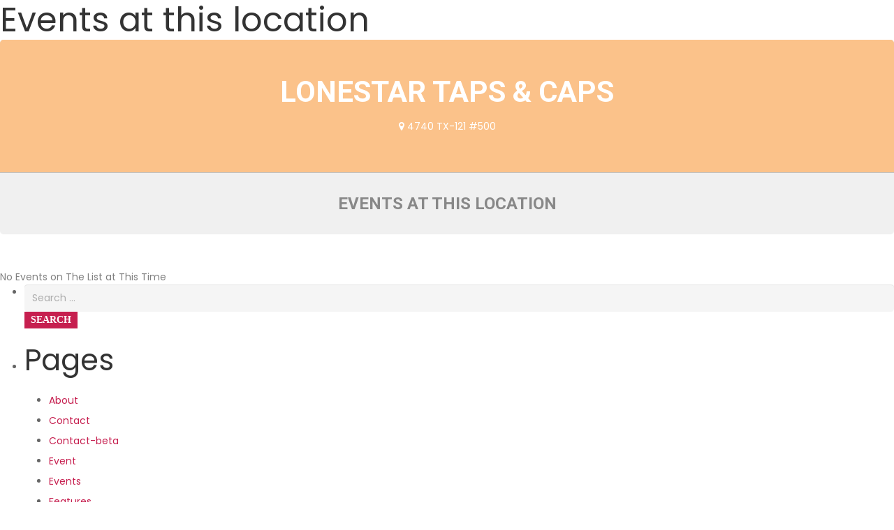

--- FILE ---
content_type: text/html; charset=utf-8
request_url: https://www.google.com/recaptcha/api2/anchor?ar=1&k=6LdHa8cUAAAAAGJAvsPiGFs1QF30z9naBL9PLXo9&co=aHR0cHM6Ly93d3cuaGV3aW5lc3NoZWRpbmVzLmNvbTo0NDM.&hl=en&v=N67nZn4AqZkNcbeMu4prBgzg&size=invisible&anchor-ms=20000&execute-ms=30000&cb=sfr7nd7y9me
body_size: 48795
content:
<!DOCTYPE HTML><html dir="ltr" lang="en"><head><meta http-equiv="Content-Type" content="text/html; charset=UTF-8">
<meta http-equiv="X-UA-Compatible" content="IE=edge">
<title>reCAPTCHA</title>
<style type="text/css">
/* cyrillic-ext */
@font-face {
  font-family: 'Roboto';
  font-style: normal;
  font-weight: 400;
  font-stretch: 100%;
  src: url(//fonts.gstatic.com/s/roboto/v48/KFO7CnqEu92Fr1ME7kSn66aGLdTylUAMa3GUBHMdazTgWw.woff2) format('woff2');
  unicode-range: U+0460-052F, U+1C80-1C8A, U+20B4, U+2DE0-2DFF, U+A640-A69F, U+FE2E-FE2F;
}
/* cyrillic */
@font-face {
  font-family: 'Roboto';
  font-style: normal;
  font-weight: 400;
  font-stretch: 100%;
  src: url(//fonts.gstatic.com/s/roboto/v48/KFO7CnqEu92Fr1ME7kSn66aGLdTylUAMa3iUBHMdazTgWw.woff2) format('woff2');
  unicode-range: U+0301, U+0400-045F, U+0490-0491, U+04B0-04B1, U+2116;
}
/* greek-ext */
@font-face {
  font-family: 'Roboto';
  font-style: normal;
  font-weight: 400;
  font-stretch: 100%;
  src: url(//fonts.gstatic.com/s/roboto/v48/KFO7CnqEu92Fr1ME7kSn66aGLdTylUAMa3CUBHMdazTgWw.woff2) format('woff2');
  unicode-range: U+1F00-1FFF;
}
/* greek */
@font-face {
  font-family: 'Roboto';
  font-style: normal;
  font-weight: 400;
  font-stretch: 100%;
  src: url(//fonts.gstatic.com/s/roboto/v48/KFO7CnqEu92Fr1ME7kSn66aGLdTylUAMa3-UBHMdazTgWw.woff2) format('woff2');
  unicode-range: U+0370-0377, U+037A-037F, U+0384-038A, U+038C, U+038E-03A1, U+03A3-03FF;
}
/* math */
@font-face {
  font-family: 'Roboto';
  font-style: normal;
  font-weight: 400;
  font-stretch: 100%;
  src: url(//fonts.gstatic.com/s/roboto/v48/KFO7CnqEu92Fr1ME7kSn66aGLdTylUAMawCUBHMdazTgWw.woff2) format('woff2');
  unicode-range: U+0302-0303, U+0305, U+0307-0308, U+0310, U+0312, U+0315, U+031A, U+0326-0327, U+032C, U+032F-0330, U+0332-0333, U+0338, U+033A, U+0346, U+034D, U+0391-03A1, U+03A3-03A9, U+03B1-03C9, U+03D1, U+03D5-03D6, U+03F0-03F1, U+03F4-03F5, U+2016-2017, U+2034-2038, U+203C, U+2040, U+2043, U+2047, U+2050, U+2057, U+205F, U+2070-2071, U+2074-208E, U+2090-209C, U+20D0-20DC, U+20E1, U+20E5-20EF, U+2100-2112, U+2114-2115, U+2117-2121, U+2123-214F, U+2190, U+2192, U+2194-21AE, U+21B0-21E5, U+21F1-21F2, U+21F4-2211, U+2213-2214, U+2216-22FF, U+2308-230B, U+2310, U+2319, U+231C-2321, U+2336-237A, U+237C, U+2395, U+239B-23B7, U+23D0, U+23DC-23E1, U+2474-2475, U+25AF, U+25B3, U+25B7, U+25BD, U+25C1, U+25CA, U+25CC, U+25FB, U+266D-266F, U+27C0-27FF, U+2900-2AFF, U+2B0E-2B11, U+2B30-2B4C, U+2BFE, U+3030, U+FF5B, U+FF5D, U+1D400-1D7FF, U+1EE00-1EEFF;
}
/* symbols */
@font-face {
  font-family: 'Roboto';
  font-style: normal;
  font-weight: 400;
  font-stretch: 100%;
  src: url(//fonts.gstatic.com/s/roboto/v48/KFO7CnqEu92Fr1ME7kSn66aGLdTylUAMaxKUBHMdazTgWw.woff2) format('woff2');
  unicode-range: U+0001-000C, U+000E-001F, U+007F-009F, U+20DD-20E0, U+20E2-20E4, U+2150-218F, U+2190, U+2192, U+2194-2199, U+21AF, U+21E6-21F0, U+21F3, U+2218-2219, U+2299, U+22C4-22C6, U+2300-243F, U+2440-244A, U+2460-24FF, U+25A0-27BF, U+2800-28FF, U+2921-2922, U+2981, U+29BF, U+29EB, U+2B00-2BFF, U+4DC0-4DFF, U+FFF9-FFFB, U+10140-1018E, U+10190-1019C, U+101A0, U+101D0-101FD, U+102E0-102FB, U+10E60-10E7E, U+1D2C0-1D2D3, U+1D2E0-1D37F, U+1F000-1F0FF, U+1F100-1F1AD, U+1F1E6-1F1FF, U+1F30D-1F30F, U+1F315, U+1F31C, U+1F31E, U+1F320-1F32C, U+1F336, U+1F378, U+1F37D, U+1F382, U+1F393-1F39F, U+1F3A7-1F3A8, U+1F3AC-1F3AF, U+1F3C2, U+1F3C4-1F3C6, U+1F3CA-1F3CE, U+1F3D4-1F3E0, U+1F3ED, U+1F3F1-1F3F3, U+1F3F5-1F3F7, U+1F408, U+1F415, U+1F41F, U+1F426, U+1F43F, U+1F441-1F442, U+1F444, U+1F446-1F449, U+1F44C-1F44E, U+1F453, U+1F46A, U+1F47D, U+1F4A3, U+1F4B0, U+1F4B3, U+1F4B9, U+1F4BB, U+1F4BF, U+1F4C8-1F4CB, U+1F4D6, U+1F4DA, U+1F4DF, U+1F4E3-1F4E6, U+1F4EA-1F4ED, U+1F4F7, U+1F4F9-1F4FB, U+1F4FD-1F4FE, U+1F503, U+1F507-1F50B, U+1F50D, U+1F512-1F513, U+1F53E-1F54A, U+1F54F-1F5FA, U+1F610, U+1F650-1F67F, U+1F687, U+1F68D, U+1F691, U+1F694, U+1F698, U+1F6AD, U+1F6B2, U+1F6B9-1F6BA, U+1F6BC, U+1F6C6-1F6CF, U+1F6D3-1F6D7, U+1F6E0-1F6EA, U+1F6F0-1F6F3, U+1F6F7-1F6FC, U+1F700-1F7FF, U+1F800-1F80B, U+1F810-1F847, U+1F850-1F859, U+1F860-1F887, U+1F890-1F8AD, U+1F8B0-1F8BB, U+1F8C0-1F8C1, U+1F900-1F90B, U+1F93B, U+1F946, U+1F984, U+1F996, U+1F9E9, U+1FA00-1FA6F, U+1FA70-1FA7C, U+1FA80-1FA89, U+1FA8F-1FAC6, U+1FACE-1FADC, U+1FADF-1FAE9, U+1FAF0-1FAF8, U+1FB00-1FBFF;
}
/* vietnamese */
@font-face {
  font-family: 'Roboto';
  font-style: normal;
  font-weight: 400;
  font-stretch: 100%;
  src: url(//fonts.gstatic.com/s/roboto/v48/KFO7CnqEu92Fr1ME7kSn66aGLdTylUAMa3OUBHMdazTgWw.woff2) format('woff2');
  unicode-range: U+0102-0103, U+0110-0111, U+0128-0129, U+0168-0169, U+01A0-01A1, U+01AF-01B0, U+0300-0301, U+0303-0304, U+0308-0309, U+0323, U+0329, U+1EA0-1EF9, U+20AB;
}
/* latin-ext */
@font-face {
  font-family: 'Roboto';
  font-style: normal;
  font-weight: 400;
  font-stretch: 100%;
  src: url(//fonts.gstatic.com/s/roboto/v48/KFO7CnqEu92Fr1ME7kSn66aGLdTylUAMa3KUBHMdazTgWw.woff2) format('woff2');
  unicode-range: U+0100-02BA, U+02BD-02C5, U+02C7-02CC, U+02CE-02D7, U+02DD-02FF, U+0304, U+0308, U+0329, U+1D00-1DBF, U+1E00-1E9F, U+1EF2-1EFF, U+2020, U+20A0-20AB, U+20AD-20C0, U+2113, U+2C60-2C7F, U+A720-A7FF;
}
/* latin */
@font-face {
  font-family: 'Roboto';
  font-style: normal;
  font-weight: 400;
  font-stretch: 100%;
  src: url(//fonts.gstatic.com/s/roboto/v48/KFO7CnqEu92Fr1ME7kSn66aGLdTylUAMa3yUBHMdazQ.woff2) format('woff2');
  unicode-range: U+0000-00FF, U+0131, U+0152-0153, U+02BB-02BC, U+02C6, U+02DA, U+02DC, U+0304, U+0308, U+0329, U+2000-206F, U+20AC, U+2122, U+2191, U+2193, U+2212, U+2215, U+FEFF, U+FFFD;
}
/* cyrillic-ext */
@font-face {
  font-family: 'Roboto';
  font-style: normal;
  font-weight: 500;
  font-stretch: 100%;
  src: url(//fonts.gstatic.com/s/roboto/v48/KFO7CnqEu92Fr1ME7kSn66aGLdTylUAMa3GUBHMdazTgWw.woff2) format('woff2');
  unicode-range: U+0460-052F, U+1C80-1C8A, U+20B4, U+2DE0-2DFF, U+A640-A69F, U+FE2E-FE2F;
}
/* cyrillic */
@font-face {
  font-family: 'Roboto';
  font-style: normal;
  font-weight: 500;
  font-stretch: 100%;
  src: url(//fonts.gstatic.com/s/roboto/v48/KFO7CnqEu92Fr1ME7kSn66aGLdTylUAMa3iUBHMdazTgWw.woff2) format('woff2');
  unicode-range: U+0301, U+0400-045F, U+0490-0491, U+04B0-04B1, U+2116;
}
/* greek-ext */
@font-face {
  font-family: 'Roboto';
  font-style: normal;
  font-weight: 500;
  font-stretch: 100%;
  src: url(//fonts.gstatic.com/s/roboto/v48/KFO7CnqEu92Fr1ME7kSn66aGLdTylUAMa3CUBHMdazTgWw.woff2) format('woff2');
  unicode-range: U+1F00-1FFF;
}
/* greek */
@font-face {
  font-family: 'Roboto';
  font-style: normal;
  font-weight: 500;
  font-stretch: 100%;
  src: url(//fonts.gstatic.com/s/roboto/v48/KFO7CnqEu92Fr1ME7kSn66aGLdTylUAMa3-UBHMdazTgWw.woff2) format('woff2');
  unicode-range: U+0370-0377, U+037A-037F, U+0384-038A, U+038C, U+038E-03A1, U+03A3-03FF;
}
/* math */
@font-face {
  font-family: 'Roboto';
  font-style: normal;
  font-weight: 500;
  font-stretch: 100%;
  src: url(//fonts.gstatic.com/s/roboto/v48/KFO7CnqEu92Fr1ME7kSn66aGLdTylUAMawCUBHMdazTgWw.woff2) format('woff2');
  unicode-range: U+0302-0303, U+0305, U+0307-0308, U+0310, U+0312, U+0315, U+031A, U+0326-0327, U+032C, U+032F-0330, U+0332-0333, U+0338, U+033A, U+0346, U+034D, U+0391-03A1, U+03A3-03A9, U+03B1-03C9, U+03D1, U+03D5-03D6, U+03F0-03F1, U+03F4-03F5, U+2016-2017, U+2034-2038, U+203C, U+2040, U+2043, U+2047, U+2050, U+2057, U+205F, U+2070-2071, U+2074-208E, U+2090-209C, U+20D0-20DC, U+20E1, U+20E5-20EF, U+2100-2112, U+2114-2115, U+2117-2121, U+2123-214F, U+2190, U+2192, U+2194-21AE, U+21B0-21E5, U+21F1-21F2, U+21F4-2211, U+2213-2214, U+2216-22FF, U+2308-230B, U+2310, U+2319, U+231C-2321, U+2336-237A, U+237C, U+2395, U+239B-23B7, U+23D0, U+23DC-23E1, U+2474-2475, U+25AF, U+25B3, U+25B7, U+25BD, U+25C1, U+25CA, U+25CC, U+25FB, U+266D-266F, U+27C0-27FF, U+2900-2AFF, U+2B0E-2B11, U+2B30-2B4C, U+2BFE, U+3030, U+FF5B, U+FF5D, U+1D400-1D7FF, U+1EE00-1EEFF;
}
/* symbols */
@font-face {
  font-family: 'Roboto';
  font-style: normal;
  font-weight: 500;
  font-stretch: 100%;
  src: url(//fonts.gstatic.com/s/roboto/v48/KFO7CnqEu92Fr1ME7kSn66aGLdTylUAMaxKUBHMdazTgWw.woff2) format('woff2');
  unicode-range: U+0001-000C, U+000E-001F, U+007F-009F, U+20DD-20E0, U+20E2-20E4, U+2150-218F, U+2190, U+2192, U+2194-2199, U+21AF, U+21E6-21F0, U+21F3, U+2218-2219, U+2299, U+22C4-22C6, U+2300-243F, U+2440-244A, U+2460-24FF, U+25A0-27BF, U+2800-28FF, U+2921-2922, U+2981, U+29BF, U+29EB, U+2B00-2BFF, U+4DC0-4DFF, U+FFF9-FFFB, U+10140-1018E, U+10190-1019C, U+101A0, U+101D0-101FD, U+102E0-102FB, U+10E60-10E7E, U+1D2C0-1D2D3, U+1D2E0-1D37F, U+1F000-1F0FF, U+1F100-1F1AD, U+1F1E6-1F1FF, U+1F30D-1F30F, U+1F315, U+1F31C, U+1F31E, U+1F320-1F32C, U+1F336, U+1F378, U+1F37D, U+1F382, U+1F393-1F39F, U+1F3A7-1F3A8, U+1F3AC-1F3AF, U+1F3C2, U+1F3C4-1F3C6, U+1F3CA-1F3CE, U+1F3D4-1F3E0, U+1F3ED, U+1F3F1-1F3F3, U+1F3F5-1F3F7, U+1F408, U+1F415, U+1F41F, U+1F426, U+1F43F, U+1F441-1F442, U+1F444, U+1F446-1F449, U+1F44C-1F44E, U+1F453, U+1F46A, U+1F47D, U+1F4A3, U+1F4B0, U+1F4B3, U+1F4B9, U+1F4BB, U+1F4BF, U+1F4C8-1F4CB, U+1F4D6, U+1F4DA, U+1F4DF, U+1F4E3-1F4E6, U+1F4EA-1F4ED, U+1F4F7, U+1F4F9-1F4FB, U+1F4FD-1F4FE, U+1F503, U+1F507-1F50B, U+1F50D, U+1F512-1F513, U+1F53E-1F54A, U+1F54F-1F5FA, U+1F610, U+1F650-1F67F, U+1F687, U+1F68D, U+1F691, U+1F694, U+1F698, U+1F6AD, U+1F6B2, U+1F6B9-1F6BA, U+1F6BC, U+1F6C6-1F6CF, U+1F6D3-1F6D7, U+1F6E0-1F6EA, U+1F6F0-1F6F3, U+1F6F7-1F6FC, U+1F700-1F7FF, U+1F800-1F80B, U+1F810-1F847, U+1F850-1F859, U+1F860-1F887, U+1F890-1F8AD, U+1F8B0-1F8BB, U+1F8C0-1F8C1, U+1F900-1F90B, U+1F93B, U+1F946, U+1F984, U+1F996, U+1F9E9, U+1FA00-1FA6F, U+1FA70-1FA7C, U+1FA80-1FA89, U+1FA8F-1FAC6, U+1FACE-1FADC, U+1FADF-1FAE9, U+1FAF0-1FAF8, U+1FB00-1FBFF;
}
/* vietnamese */
@font-face {
  font-family: 'Roboto';
  font-style: normal;
  font-weight: 500;
  font-stretch: 100%;
  src: url(//fonts.gstatic.com/s/roboto/v48/KFO7CnqEu92Fr1ME7kSn66aGLdTylUAMa3OUBHMdazTgWw.woff2) format('woff2');
  unicode-range: U+0102-0103, U+0110-0111, U+0128-0129, U+0168-0169, U+01A0-01A1, U+01AF-01B0, U+0300-0301, U+0303-0304, U+0308-0309, U+0323, U+0329, U+1EA0-1EF9, U+20AB;
}
/* latin-ext */
@font-face {
  font-family: 'Roboto';
  font-style: normal;
  font-weight: 500;
  font-stretch: 100%;
  src: url(//fonts.gstatic.com/s/roboto/v48/KFO7CnqEu92Fr1ME7kSn66aGLdTylUAMa3KUBHMdazTgWw.woff2) format('woff2');
  unicode-range: U+0100-02BA, U+02BD-02C5, U+02C7-02CC, U+02CE-02D7, U+02DD-02FF, U+0304, U+0308, U+0329, U+1D00-1DBF, U+1E00-1E9F, U+1EF2-1EFF, U+2020, U+20A0-20AB, U+20AD-20C0, U+2113, U+2C60-2C7F, U+A720-A7FF;
}
/* latin */
@font-face {
  font-family: 'Roboto';
  font-style: normal;
  font-weight: 500;
  font-stretch: 100%;
  src: url(//fonts.gstatic.com/s/roboto/v48/KFO7CnqEu92Fr1ME7kSn66aGLdTylUAMa3yUBHMdazQ.woff2) format('woff2');
  unicode-range: U+0000-00FF, U+0131, U+0152-0153, U+02BB-02BC, U+02C6, U+02DA, U+02DC, U+0304, U+0308, U+0329, U+2000-206F, U+20AC, U+2122, U+2191, U+2193, U+2212, U+2215, U+FEFF, U+FFFD;
}
/* cyrillic-ext */
@font-face {
  font-family: 'Roboto';
  font-style: normal;
  font-weight: 900;
  font-stretch: 100%;
  src: url(//fonts.gstatic.com/s/roboto/v48/KFO7CnqEu92Fr1ME7kSn66aGLdTylUAMa3GUBHMdazTgWw.woff2) format('woff2');
  unicode-range: U+0460-052F, U+1C80-1C8A, U+20B4, U+2DE0-2DFF, U+A640-A69F, U+FE2E-FE2F;
}
/* cyrillic */
@font-face {
  font-family: 'Roboto';
  font-style: normal;
  font-weight: 900;
  font-stretch: 100%;
  src: url(//fonts.gstatic.com/s/roboto/v48/KFO7CnqEu92Fr1ME7kSn66aGLdTylUAMa3iUBHMdazTgWw.woff2) format('woff2');
  unicode-range: U+0301, U+0400-045F, U+0490-0491, U+04B0-04B1, U+2116;
}
/* greek-ext */
@font-face {
  font-family: 'Roboto';
  font-style: normal;
  font-weight: 900;
  font-stretch: 100%;
  src: url(//fonts.gstatic.com/s/roboto/v48/KFO7CnqEu92Fr1ME7kSn66aGLdTylUAMa3CUBHMdazTgWw.woff2) format('woff2');
  unicode-range: U+1F00-1FFF;
}
/* greek */
@font-face {
  font-family: 'Roboto';
  font-style: normal;
  font-weight: 900;
  font-stretch: 100%;
  src: url(//fonts.gstatic.com/s/roboto/v48/KFO7CnqEu92Fr1ME7kSn66aGLdTylUAMa3-UBHMdazTgWw.woff2) format('woff2');
  unicode-range: U+0370-0377, U+037A-037F, U+0384-038A, U+038C, U+038E-03A1, U+03A3-03FF;
}
/* math */
@font-face {
  font-family: 'Roboto';
  font-style: normal;
  font-weight: 900;
  font-stretch: 100%;
  src: url(//fonts.gstatic.com/s/roboto/v48/KFO7CnqEu92Fr1ME7kSn66aGLdTylUAMawCUBHMdazTgWw.woff2) format('woff2');
  unicode-range: U+0302-0303, U+0305, U+0307-0308, U+0310, U+0312, U+0315, U+031A, U+0326-0327, U+032C, U+032F-0330, U+0332-0333, U+0338, U+033A, U+0346, U+034D, U+0391-03A1, U+03A3-03A9, U+03B1-03C9, U+03D1, U+03D5-03D6, U+03F0-03F1, U+03F4-03F5, U+2016-2017, U+2034-2038, U+203C, U+2040, U+2043, U+2047, U+2050, U+2057, U+205F, U+2070-2071, U+2074-208E, U+2090-209C, U+20D0-20DC, U+20E1, U+20E5-20EF, U+2100-2112, U+2114-2115, U+2117-2121, U+2123-214F, U+2190, U+2192, U+2194-21AE, U+21B0-21E5, U+21F1-21F2, U+21F4-2211, U+2213-2214, U+2216-22FF, U+2308-230B, U+2310, U+2319, U+231C-2321, U+2336-237A, U+237C, U+2395, U+239B-23B7, U+23D0, U+23DC-23E1, U+2474-2475, U+25AF, U+25B3, U+25B7, U+25BD, U+25C1, U+25CA, U+25CC, U+25FB, U+266D-266F, U+27C0-27FF, U+2900-2AFF, U+2B0E-2B11, U+2B30-2B4C, U+2BFE, U+3030, U+FF5B, U+FF5D, U+1D400-1D7FF, U+1EE00-1EEFF;
}
/* symbols */
@font-face {
  font-family: 'Roboto';
  font-style: normal;
  font-weight: 900;
  font-stretch: 100%;
  src: url(//fonts.gstatic.com/s/roboto/v48/KFO7CnqEu92Fr1ME7kSn66aGLdTylUAMaxKUBHMdazTgWw.woff2) format('woff2');
  unicode-range: U+0001-000C, U+000E-001F, U+007F-009F, U+20DD-20E0, U+20E2-20E4, U+2150-218F, U+2190, U+2192, U+2194-2199, U+21AF, U+21E6-21F0, U+21F3, U+2218-2219, U+2299, U+22C4-22C6, U+2300-243F, U+2440-244A, U+2460-24FF, U+25A0-27BF, U+2800-28FF, U+2921-2922, U+2981, U+29BF, U+29EB, U+2B00-2BFF, U+4DC0-4DFF, U+FFF9-FFFB, U+10140-1018E, U+10190-1019C, U+101A0, U+101D0-101FD, U+102E0-102FB, U+10E60-10E7E, U+1D2C0-1D2D3, U+1D2E0-1D37F, U+1F000-1F0FF, U+1F100-1F1AD, U+1F1E6-1F1FF, U+1F30D-1F30F, U+1F315, U+1F31C, U+1F31E, U+1F320-1F32C, U+1F336, U+1F378, U+1F37D, U+1F382, U+1F393-1F39F, U+1F3A7-1F3A8, U+1F3AC-1F3AF, U+1F3C2, U+1F3C4-1F3C6, U+1F3CA-1F3CE, U+1F3D4-1F3E0, U+1F3ED, U+1F3F1-1F3F3, U+1F3F5-1F3F7, U+1F408, U+1F415, U+1F41F, U+1F426, U+1F43F, U+1F441-1F442, U+1F444, U+1F446-1F449, U+1F44C-1F44E, U+1F453, U+1F46A, U+1F47D, U+1F4A3, U+1F4B0, U+1F4B3, U+1F4B9, U+1F4BB, U+1F4BF, U+1F4C8-1F4CB, U+1F4D6, U+1F4DA, U+1F4DF, U+1F4E3-1F4E6, U+1F4EA-1F4ED, U+1F4F7, U+1F4F9-1F4FB, U+1F4FD-1F4FE, U+1F503, U+1F507-1F50B, U+1F50D, U+1F512-1F513, U+1F53E-1F54A, U+1F54F-1F5FA, U+1F610, U+1F650-1F67F, U+1F687, U+1F68D, U+1F691, U+1F694, U+1F698, U+1F6AD, U+1F6B2, U+1F6B9-1F6BA, U+1F6BC, U+1F6C6-1F6CF, U+1F6D3-1F6D7, U+1F6E0-1F6EA, U+1F6F0-1F6F3, U+1F6F7-1F6FC, U+1F700-1F7FF, U+1F800-1F80B, U+1F810-1F847, U+1F850-1F859, U+1F860-1F887, U+1F890-1F8AD, U+1F8B0-1F8BB, U+1F8C0-1F8C1, U+1F900-1F90B, U+1F93B, U+1F946, U+1F984, U+1F996, U+1F9E9, U+1FA00-1FA6F, U+1FA70-1FA7C, U+1FA80-1FA89, U+1FA8F-1FAC6, U+1FACE-1FADC, U+1FADF-1FAE9, U+1FAF0-1FAF8, U+1FB00-1FBFF;
}
/* vietnamese */
@font-face {
  font-family: 'Roboto';
  font-style: normal;
  font-weight: 900;
  font-stretch: 100%;
  src: url(//fonts.gstatic.com/s/roboto/v48/KFO7CnqEu92Fr1ME7kSn66aGLdTylUAMa3OUBHMdazTgWw.woff2) format('woff2');
  unicode-range: U+0102-0103, U+0110-0111, U+0128-0129, U+0168-0169, U+01A0-01A1, U+01AF-01B0, U+0300-0301, U+0303-0304, U+0308-0309, U+0323, U+0329, U+1EA0-1EF9, U+20AB;
}
/* latin-ext */
@font-face {
  font-family: 'Roboto';
  font-style: normal;
  font-weight: 900;
  font-stretch: 100%;
  src: url(//fonts.gstatic.com/s/roboto/v48/KFO7CnqEu92Fr1ME7kSn66aGLdTylUAMa3KUBHMdazTgWw.woff2) format('woff2');
  unicode-range: U+0100-02BA, U+02BD-02C5, U+02C7-02CC, U+02CE-02D7, U+02DD-02FF, U+0304, U+0308, U+0329, U+1D00-1DBF, U+1E00-1E9F, U+1EF2-1EFF, U+2020, U+20A0-20AB, U+20AD-20C0, U+2113, U+2C60-2C7F, U+A720-A7FF;
}
/* latin */
@font-face {
  font-family: 'Roboto';
  font-style: normal;
  font-weight: 900;
  font-stretch: 100%;
  src: url(//fonts.gstatic.com/s/roboto/v48/KFO7CnqEu92Fr1ME7kSn66aGLdTylUAMa3yUBHMdazQ.woff2) format('woff2');
  unicode-range: U+0000-00FF, U+0131, U+0152-0153, U+02BB-02BC, U+02C6, U+02DA, U+02DC, U+0304, U+0308, U+0329, U+2000-206F, U+20AC, U+2122, U+2191, U+2193, U+2212, U+2215, U+FEFF, U+FFFD;
}

</style>
<link rel="stylesheet" type="text/css" href="https://www.gstatic.com/recaptcha/releases/N67nZn4AqZkNcbeMu4prBgzg/styles__ltr.css">
<script nonce="HuyiEenaVNRchhcfpzl5gA" type="text/javascript">window['__recaptcha_api'] = 'https://www.google.com/recaptcha/api2/';</script>
<script type="text/javascript" src="https://www.gstatic.com/recaptcha/releases/N67nZn4AqZkNcbeMu4prBgzg/recaptcha__en.js" nonce="HuyiEenaVNRchhcfpzl5gA">
      
    </script></head>
<body><div id="rc-anchor-alert" class="rc-anchor-alert"></div>
<input type="hidden" id="recaptcha-token" value="[base64]">
<script type="text/javascript" nonce="HuyiEenaVNRchhcfpzl5gA">
      recaptcha.anchor.Main.init("[\x22ainput\x22,[\x22bgdata\x22,\x22\x22,\[base64]/[base64]/[base64]/[base64]/[base64]/[base64]/KGcoTywyNTMsTy5PKSxVRyhPLEMpKTpnKE8sMjUzLEMpLE8pKSxsKSksTykpfSxieT1mdW5jdGlvbihDLE8sdSxsKXtmb3IobD0odT1SKEMpLDApO08+MDtPLS0pbD1sPDw4fFooQyk7ZyhDLHUsbCl9LFVHPWZ1bmN0aW9uKEMsTyl7Qy5pLmxlbmd0aD4xMDQ/[base64]/[base64]/[base64]/[base64]/[base64]/[base64]/[base64]\\u003d\x22,\[base64]\\u003d\\u003d\x22,\x22woXDm8Kjw6wLN2ldbnXCkMKCw6M2Z8O2PmnDtsKrTnjCscO5w5lcVsKJF8KWY8KOBcKrwrRPwqzCgB4LwoNrw6vDkTVuwrzCvmkdwrrDokNQFsOfwodqw6HDnnLCtl8fwpzCmcO/[base64]/DjTENw5LDiMKHw5Qbw5p6bXfCicK7w73DtsOUWcOIC8OLwp5Bw6kmbQrDhMK9wo3ChhcUYXjCg8OmTcKkw4dvwr/[base64]/Dog7CvBkhw4TClkdtDn5Vf0LDhgwlCsOqamHCucOuYMO4woJwK8KJwpTCgMOSw5DChBvCv0w6MgwENXkpw4zDvzV1RhLCtUhwwrDCnMO0w5J0HcOcwr3DqkgNAMKsEALCkmXClXwzwofClMKfMwpJw4/Doy3CsMOwB8KPw5QnwoEDw5gPa8OhE8KGw77DrMKcNi5pw5jDv8Kzw6YcesOew7vCnw/ChsOGw6oww7bDuMKewqDCq8K8w4PDocK1w5dZw6vDm8O/[base64]/DlxYdw6jCiw0DZ1dDwq5pS8OYMMKCw4XCo0jCgmzCmMK9c8OhPixoYiQVw6/Dh8KTw4TCskN+biLDuR4KKMOBWDF7ZSnDlkjDqBkXwpEtwrwZUMKFwo5Dw7MuwphMVMKadkE9JD/[base64]/MMK4WcKfTcKmLEcqwoXCkcK0KgvDolLDo8KEXwADdxEJAADCicOyOMOBw7kKHsKiw5kcIWTCmgHCsG/CnVDCv8OvdD3CocOeA8Knw4QlY8KABR3CqsKoBy8feMK/ISJAw651fsKwIjPDmMOawqTChRFFa8KIUCtjwrE3w5DCi8OYAcKfYsOPw6p4w4/Dl8OLw4vDtCICI8Oaw7lPwr/[base64]/DrmYKGn5uVVLCnWLDpj4kwo4kHXDCkBjDv0J1NMOGw7/[base64]/[base64]/DqFx4NQTCn0cgO8Kuw54Vwq3CrT9zwprDgiXDocOTwozDqcO/w5DCvMKuw5RJQ8Kjfy/CrsOULcK3Y8KxwoAsw6bDpVocwoXDpHMtw6HDiXh/[base64]/Cn8K7wojCumjDsMKwwq9UwqVmwqtPXMKewo1SwqjDjkJzAlrCocO7w5k4QTQew5vCvT7CscKJw6IAw7PDgB7DnFxCSEDDmVnCo1soMh3Dsy3Ck8KXwrfCg8KXw5M3R8O/[base64]/[base64]/CqlTDmcKyBFvCocOhFMKQGcKkw5LDoz5idcOpwpTDncKiI8OswrsNw7DCmQ1/[base64]/CkMOOGcOPcEHCrsOmwqNjw6I4N8O/w4HDjH/CrMKrRApTwpI5wp/CkRDDnnvCvj0vwqxJJTvCo8O4wqTDhsK7Y8OYwrbCsAjDvBxVch/CoxUzNnl+wpHCmcO3JMKiw68Fw7bCnn/CksO0NH/[base64]/DhV5qZV/Dn2YlaMK5w6rDmMOWwo83d8K4GsO4bcKUw4jCrgdSAcO0w5bDlHfCmcOSeAoFwo/DijgLM8OiIUDCnMKbw6czwoJtwrHDngZBw4TDicO1w5zDnlhpwrnDosO0Kktmwo/CncK+cMKaw5NPcWIkw4QOw6DCiGwAw5jDmSVlZi/DkBzCiSPDssOVBcOywqk9diLCqDDDsQDCnUHDiEE0wogPwrltw7HCnyLDihXCnMOWTH7ChFTDjcKWKsOfGgEJSFDDu0dtwrjCvsKYwrnDjcOowofCtgnDmUbCkWjDnzjCkcOTcMOHw4kxwpZpKjwuwq/[base64]/DmcO+wrFDwpgwwoDDkH0yRjPDiMK4f8Krw4ZNUcKMecKNYC/DqsKwPVEMwq7CvsKBZcKrM1/DoRLDsMKPccKWQcOQHMOPw40Rw5XDixJ7w5AfD8OZw4/Di8Oqbhs8w5HCpMK/csKQL0M5wpszf8OBwpl5D8KtLcOmw6QRw6bCiXU0C8KOEcKGGkTDssOSd8OKw4rCrBJVEl1cHmw3BgEcw5jDjTtdaMOSw63Du8ORw5HDssO6TsOOwqXCtsOIw7DDvQpgXcOeMgPClsOiwo0+wr/[base64]/ClcKFwqtcQCPDm8KOcFPCnyUIw4VzHhBJDTlPwpbCmMKGwqLCnMOJw5fDiVvDh28OHcKnwpZrEMOJOHfCvmJAwrrCuMKKwo3Dh8OPw7LCkifClBnCq8OrwpsvwpLCm8O1SUF8b8KEwp7DlFXCjxrChx7CqsKtZRJGKUQATBByw7wXw6N4wqbCn8KUwo5ow4bDtW/Ci3vDkQ83HcOqKzlXCcKgS8KqwpHDlsK1cQ1+wr3DusKZwrxuw6/DjcKOUnnDmMKrcBvDnk17wqRPbsO2dVRowqk/wosmwoPDqHXCqwNvw67Dg8K/w5VUesKCwovCnMK6wojDv3/[base64]/DnwPDnRdHbgLDq8K4w6oRw6bDoVnDncOXd8OUDcKSw5jCssOBw4Z1w4HCnjTCvcOow43CtDDDgsOgKMO/[base64]/CggBqbMO0YsKQE8OsFsKAcGrDiQd5w7vCoQrDgy0yZcKSw7AJwo3Dq8OsWcOQNXvDscOuTMOtdsKiw6fDhsKWLAxTVcOow5HCl2/CjzguwpwoVsKSwrPCqMOKJwtdKsOLw5zCrXUsWsOyw5fChXLCq8Osw4hQJ3NBwqTCjkHClMOVw54AwqjDk8KjwpnDom1wWVDCvMK/[base64]/DuMKGw6jDiVA3dsO/[base64]/CgcOCwqjDkcOTw5PCjsOFW8O3w7o+wrvCpxfDtcKBYcOFAcOAUQTChlBBw6MLc8ODwrTDg1RhwqdcZMKbChTDn8OMw5kdwrPChzMcw7TDpgB4w5zCt2Euwr0Rw49YClXCgMOZJsK0w64twpDCu8K7w5/Cq2vDhsKzTcKBw7HDksKlVsOhw7XCiGfDmcOrTljDoV0fdMOgwpPChsKhKkxaw4VdwrUGFnQtbMOSwp/CpsKjwqnCq0nCocOgw5ppHi3Dv8K8bMKBw53DqQQRw73CgcOewqh2DMOTwr1jSsKtA2PCn8OeKyLDu27DjnHDon3Dm8Kcw5AjwrDCtHBUDmFFw5bDrhXCqi11PWENDcORcMK3bnDDmMOgP2odfjzDk0rDs8O9w6IzwqbDksK9wqwaw7szw6/CggLDsMKJbFTCnXzCp2kew7jClMKQw7w/YsKiw4rCpG4Rw73CgMKkwrQlw7zCrG1KGMOtTzXDjMK5O8ORw5wjw4czB3bDocKFEBDCo317w7QwSMK3worDszjCrsK2wplUw5/DuhswwoQLw5rDkSrDrWrDjMKEw7jCmQHDr8KUwqHCqsOfwqJBw6jCuidjDH9AwqdZf8KjT8K5FMOnwqV5d2vDviDDrSPDt8OWDx7Dt8Kkw7vDtyMEwr/ClMOpFhjChXtJRcOQVwfDkGYHGUh7d8OkB2cqWFfDoxLDskXDncOcw77Du8Oaf8OCEV/Dv8KxaGYGA8KFw7RxAAfDmVBBBsOnw4fDlcOHS8OWw53CtzjDhMK3w6AawpXCug/Ds8OswpMdwpEkwqnDvsKZNsKmw7F7wo7Dsl7DsRxhw4LChw3CojDDp8OjF8O4TsOjAkhIwopgwqQIwr/[base64]/Ct3F3ccKaO0zCt8OfS8OzwqQkw6V/[base64]/DucKAUB86EcONw4lJAMOkw5nCgAnDjEB/w7t0HHhhw4QzfnzCq1LCqjHDhsOlw6XCmGkZDUPCoVIew6TCvMKeSE5aFE7DgQkrKMKqwrLCp3vCtx/Co8OWwpzDmjfCu23CmsOuwoDDncKQU8OGw7htM09dbivCj2/CnUpNwpDDvcOQY18wCsOGw5bCsFPCiHNJw6nDuTBkL8KjXnLCn3HDjcKXCcOAeATDm8KlKsKuJ8K9w4/DoQwcLznDmWsfwpt5wqPDjcKEW8K9CsKwa8Ojw6/[base64]/Di3XCq8KCwp/DtMKhbcOqwqHDvHluN8KAw7fDkMOcccOPwqPDsMOdG8K2w6pyw5JPMT4RDcKMA8OuwpkowpkUwqA9SUlnez/DpifCpsKtwqB1wrQWw5/DpCJHPjHCmwNxP8OJH15rW8KzMMKvwr3Dn8OFw77DlU8IdcOVwqjDhcObaRXCiRcIwqbDm8O9BsKUA2UlwpjDlnw+RggAw7VrwrEdN8OUL8KPAX7DsMK7ZljDqcOMH2zDtcOiCCh7AS4AVsKUwp4AM09twoZQVhrDj3h/NTtgfWANUTzDq8OUwonClcOoaMOBADDCnWTDoMO4RMKdw7XCuRUsJE8/w5/CgcKfTEXDhsOowrUXasKZw5whwojDtDjCg8O7OQsSZXV4S8OTH18Qw47DkHrDpFPDn1jDscKYw5vDnU95TzA9wozDnURQwop5w5oNFsOiTSPDncKBX8O9wrtNMMOSw6bChsKjbDzCl8KiwqxRw6HCuMOjTh8hFMK+wo/CucKmwro+DHZkFSwzwqjCtcKfwoPDvcKCXMO3KsOGwrjDjMO1TzZswrx5wqc0UFJTw4bCpz/CrBpNc8Kiw59JMgsxwrnCosK/B2DDq1s3fz8YeMKDZcKowo/DkMOtw6Y4M8OLw7rCiMOqw6kQF31yXMOqw5IyBMKSX0zCoALDpwIfLMOXwp3DhmoVMGxdwqPCg2I0w6nCmUQZcyYFaMOCAXZIw4zCryXCrsKwYcK6w7PDh31AwoxnfWsPdCDDocOAw7tbwpbDpcKcOHNpQMKYLS7CiW/[base64]/Dmy3ClyJkdxIWwpLChQB1w5bCvVJsw4/DsCbDvcKNDsKyKgkPwr7CrsOnwqHDgsOFwrnDv8KowrTDh8KbwrzDohnDj3Esw590wojDoG/[base64]/DnVgswqZRwqUlLSJGKMOMwpZoET7Cjw7Ds2USw5APBBnCv8OWCB7DiMKAelfCkcKrwpJADHp/[base64]/ClcKgbWDDrcOJNBbDh8O3fcO8ByjCkAI7w45KwrLDvR8gCMOdCRc1wrkca8KbwqPClkPCnmfCrC7CnMOVwpDDtMKCH8O5dFpGw7x0YWpLQcO8bnnCi8KpL8Kdw6UxGAPDkxMpb1LDncKAw44PV8OXZS9Sw7MEwoEOwrJGw57CkibDv8O1DysSUcKGZMOaccK6ZWhZw7/DlHofwowOYDvDjMOCwoEVSE1Iw5c7w5/CrcKoPsKSPy4wXkzCnsKYFcKhb8ODaXgEH1XCtcK1VMKyw5zDuwfDr1BXUU/DthszbW0zw43DiGfDhQbCsH7CiMOnwrPDtMKzHsOgD8OXwqRNGF5ufMKSw5LCgsK5XsO7cFpUHsKMw6xtwqrCsWRIwpzCqMOlwpw2wqZNw4bCsDDDmk3Dtl/CsMKBFcOVZDZuw5bDhl3DsRYIDkXCn3zCpMOiwrvDncOxakxZwq/Di8KfVEvChcOdw7djw5BLYMKWLsOWesKRwopNZMObw7xpw4bDiURTLzFrC8K+w7xHMcOPGzk6EFErTcKnMcOBwrYQw5sEwosRX8OZNsKCF8OLW13CgANBw65kwo7CrsKMbzNPTsKNwoUaDArDg17CqnfDtRNMAn/CtzsTZMKgbcKPRVfCgsKlwo7Cj1/Dn8OHw5JfWTR6wqRww4HCgW12w6PDgH0QfyLDn8K0LCJ1w6lawrg+w4LCjRNxwoDDkMKpdTIzNTZ0w4Newr/DkwYUScOWC3h3w57CvcOXfcKPO2PDmcOoBsKQwp/[base64]/[base64]/DqMO4w4nDj8K+wqfDmsKne8K2w6HCpVZDHsKCR8OiwrF2w5bCv8KVdHvDg8OXGjPCgsOrasOmKgp/w6vDkQjDum3CgMKKw73DtsOmQ1ZCfcO3wr99GmlQwqrCsBlLbMKXwp/CvcKsGFLDijNjGyXCtyjDh8KKw4rCnDvCjMK8w4nCs07CjyPDiXwsRMOKOWA9B0DDjSJqVFcGw7HCm8KhEWlGXhXClcKXwqoHAH0eeQ3Dr8Onw57DscKlwoHDswDDksKQwp/CpWdewpnCm8OGw4TCr8OKemLDm8K9wrpnwrwOworCnsKmw6wuw4cvOgsYPMOXNhfDmjrCusOLa8OmFsKfwonDnMOYHMKyw5QdPsKpHWDCkHwFwpM/[base64]/DkUXClATDqgwUNyRZM2bDkRggO2o/[base64]/Dp1hzwqXCpTEtAgzCscKGw7lvOG11B2nCpA3ClGR8wpRUwqHDiXEBwp7CsXfDlmvCjMKgQF/DvSLDrUg9eDfDqMK3YmBhw5PDn17DojvDo3NEw7nDj8KLwoLCgylxw5Nwb8O2EMKww4bDncOvDMKuUcOhw5DDs8O7McK5OsOWK8K2wo7DnMKrw4Aqwq/[base64]/Cs8K9VcKIZMKpHsOzwrfDohbDmSPDkgEEakNzBMKvQSrCqS/Dt1HDmMO7MMOnK8O/wpAQSXbDkMOUw4jDgcKiIcK2wqRyw6fDh1rCny5EOlx2wq3DisO5w7XCnMKJwoIVw4FyMcK6Gn/CnMOww70SworCoHLCoXIiw5bCmFJjZ8Kyw5zCrlxrwrs+IsKgw6t8fzVfRkRbdsKQPiIOesKqwodOSyhBw517w7HDpsOgc8Kpw77DrTTChcK5AsKrw7INcsOJwp1Dwr0yJsOcIsOSEkPDokrCiUDCvcKNO8Owwr5rJ8Kyw6FBEMK8bcKJUHnCjsOCGQ3CrC/Dq8K/YiPCmWVIw7ICw4jCqsOBOh/[base64]/CqhzDu1YvPAIBW8OswqAKPcODwq/Dl8Ofw6hnaRMRw6DDii/Ck8OlW1NSWkvCqi/CkBl4cg9Tw6HDmzZHesK3G8OsDkrCpcOqw5jDmRHDjsKZBGLDlMKCwoA5w5UqZmZwWgPCr8O+SsKBX19/KMO7w7t5wpjDkizDoXlgw43CnsOeXcOrCUvDnXFSw6B0wonDqMKNeEXCoXpZC8OpwpfDqcKfbcOpw7HCqnnDkg4Jc8KkdjtRWsONdcOlwqtYw5oXwpXDgcKvw7zDnisXwp3Cog9qUsOKw7kaFcK4F3gBeMORw6bDqcOiw7bCk1zChsOtwo/DtWXCuHbDjDLCjMKyPnvCuALCtz7Do0FmwrN2wq1rwr7DmCQ8wpnCvF1/w5XDvAjCr03CghDDqsKCwp8zw4DDlMOUNg7DuynDlxVbUWHDqsKBwp7ChsOSIcKbw58ZwpDDpxQJw5PDp2B3U8OVw7TCrMK/R8K/wrp0w5/Dm8O5asOGwrvCoj7DhMOhJ3MdAw9qwp3Csh/[base64]/DssKbw63ChcOYKCrDnsOgSMKjwrvDrzTChMKrAEZ2w4ULwpTDjcOyw6QjJ8OqZ0vDpMO/w5XCpXnDrcOQT8OjwoVzDCMOIQNsNRpUw6fDnsOvVxBswqLDkjxbw4d2dsKUwpvDncOEwpbDr3VYI3k/SgFANE9Ww6HDhAUEG8OUwoULw6zDlCFwSsOkKMKWXsK+wqTCj8OGQjtZU1vDr2crL8OqO3rCmw4XwrfDtcOxWcKhw7HDjWHCvcKpwoVnwoBEQcKuw5TDncKYw65/w7bDk8KwwqfDuy/Cmz3DsU3CjsKRw7DDuTzCh8OPwqnDu8K4AUo6w4R4w7xBTMKaRyrDkcKsVDrDqsKtC1bCmwTDiMKXAsOpaltUwp/CsGhpwqsIwplDwrjCtibDi8K2F8Kvw5sLFDwSLcOcRcKyfVzCkWdVw48efmVBw5nCm8KhYnTCjmnCncKeLUPDssOXNR1SK8OBw47CpDUAw4HCm8K6wp3CvkkDCMOKXyw1Si8/w6AXXVBxcMKMw6cVGFAkD0LChMKzwqjCosK9w6V0WEghwo7DjwjCszPDvMO/[base64]/wplhWMOxw4w2Egh+wqQ4U8OdGsO1w6ECT8KvdxZVwpLCr8Kowqt2wojDo8KtBGvCl3bCtHUxCcKOwqMPwrTCqhccUWYXG3wgwo0qDW92GcORF1YaElHCrMKRF8KOwoLDvMKEw5XDtiF+L8KUwrLDngwVYsOqwoB+LWrCnw5xQkA4w5nDrsOswofDs2XDmwl/BMK2X3Iawq7Dih5Lw7HDohLCgix2wpTCkXAKWgXCplBOwpLCkDnCocKNwq4ZfcK7wqVFIzvDhzzCvUBbJsK5w7I+GcOZIw5SEA18ADTDlm9IGMOHD8KnwpE9dW8owolhwqnCp3kHOMOCT8O3Zx/DtXJrXsOywojCqcK7MMKIw6RZw5HCsDs+KAg8McOqFWTClcOcw4ULZMO2woUyKnZgw5XCoMK3w7/DlMKaScOyw5g1DMObwqrChhLDvMKZF8OPwp0Pw7/Du2UHVUDDlsKTKG4wPcOWDGZEQTPDszTDscO0w7XDkCczFzwxEgTCnsOEQcKuVDM0wpMsNcOHw7lOAMOPMcOVwrViMHh9wrjDvsODeTLDtcK9w6J2w5XDmsKIw6PDol/Do8Ogwq1eGMKmQxjCncK4w4TDqzJyA8OHw7ZSwrXDlxU5w7zDq8Oww4rDqsOtw61Fw4fClsOmw5BpJwVhUUMQWSDClRdxDmU0dxskwp07wp1MaMOUwpwHIjzCocO7McKTw7RGwpwswrrCkMOzYnZFKlTCi3k6wpnCjjEfw6bChsOhcMK9dz/DlMO2O1nDi2p1d2jDpsOGw70hUMKowrYfw4AwwoE3w6bCvsOSZsKIwq5bw4UrRsOIG8Kzw6LDrMKDHXRyw7TCgnIxbGAiVsK4V2JGwpHDuQXDgkExE8K/fsKOMTDDiBvCiMOfwpbCnMK8w4IgKQDCnwFUw4dvSi0jP8KkXFFwKFvCvAlHdlx9f39/U08FNjLCqx0XXcKQw6BJw4/CssOxAMKhw4Mcw7xPSHnClcOHwpdpMzTCkxRBwprDtMKNJcOswq9+IsKFwrnDhMOiw5rDkzTDh8Kkw5ZbMwnDjsK3N8K4L8KEODh4Oh5KLjrCv8K/w6jCpRPDmcKcwrdwUsOGwpFGSsKMYMOBKsOhAg/DkDTDv8OqSXbDhcKxQxY4U8KRJxdLe8O5HzzDgsKsw4cIw6PCi8K0wqBuwrUjwojDlHDDjGLCi8K1P8KqEzTCicKKV17CtsKsdsOMw6k4wqBZdG8Aw4UjPlrCisK8w5TDgQdHwrN4NsKYPcOcHcOBwpdRJn9xw6HDq8KiAMKkw6/Dt8KEeUV1cMKGw7LDo8KOw5PCkcKoDE3Dl8OXw63CtWDDui3DozobTDjDn8OPwooiPcK1w6F7HsOrX8OAw4MWSWHCqRXClgXDr0XDlcKfKxHDnhgNw5/DqCjCl8KOBlRPw4nDocO9wqZ/[base64]/DmRzCicK6wpHCgBrDqsKjQMOnw6LChmEvRsOuwppmasOzcDFMbcKww6slwpBvw4/[base64]/DoMOFccKEw6kWw6bCj8OrwqzDtyDCoHHDgxYxMcKNwpQ6wrESw4xEU8ONRMK6wrDDgcOrRRrCl0LDjsORw6DCqWDDscK7wph5wopcwqAfwoNlW8OkcH/Co8OyY3B3K8KCw6ZHPmwBw4AiwoLDtmFlU8O5wrcpw7dxNMOFZcKYw47DvsKyYVfCgQ7CpwHDo8OWJcKmwp8+TXnCpBbCvcKIwoDCpMK2wrvCqHTClsKRwpvDkcOrw7XCrcOcDsOUZV4FayTDr8OYwpjDqBR4BxRiIMKfBgoAw6zChGfDm8KBwoDDtcK/wqbCvRbDiQZSw6DCjhnDqUYgw6nCssKbVsKNw5DDscONw5tUwqVow5PCiWEHw4xAw6d2ecOfw6PDlsK/a8K4wrbDkErCgcO5w4jDm8KXJCnCtsKcw55Hw4NCwqw2w54ew7/[base64]/CisO3wq7ClsKPLsOTw47DhcOUw57Cp2XCiGRuwqHCk8OvwoozwqUYw4vCssKaw5A6TsK6HMOIXMKzw5fDjCAPflsQw6/DuDQzwrzCl8OYw51HC8O6w5UOw67CpMKxwoNLwqE0BidcK8K6w7JPwqNAY1bDisK3eRk/wqtIC0vCjMOmw5FIIcOYwpjDvFAUwolEw6jCjmnDkG94w4LDgi41AVkwGENoUsKBwqQkwrodZcKqwoQcwolmfCPCksO7w6ocwpgnFcKxw5rCgzQhwobCpVjDkDsMMTIIw75Se8KiHcOnw60Dw6ogNsKEw67Ci3/Dmm7CmsOnw6DCrcOCLS/DpRfChDJfwqwAw5ljNFAlwrXDhcK+JnQpRcOkw6tTF0Ukwrx3AznCqXpxW8OBwq8Vwqd9CcO7bsK/cjg3w7DCvyxILScXXMOaw4USaMKdw7zDqUAAwp/Co8Ksw5hFw5Q5w43ClMKRwrPCq8OqT0TDusKNwptkwrp0wql5wqQ5YcKISMORw7QLw4MyOAbCnE/CocK+b8K6NkwAw60sPcKyeAXDuW8NQsK6F8O0WsOSasOqw77CqcOgw5fCpcO5O8KXacKXw77CoV1hwr7DmS7DucKQaEvCgVIWNsOhecO7wojCuAs6ZsKsCMO+wppIacOfVxw1WiLCijYkwpjDoMKAwrBswp4ZA1piNRrCmEnCp8KWw6QkfU9lwq3DqB/[base64]/[base64]/Dt07ChC3DlClWGXQjesKJwqHDjcK7U13DusKkDsOYD8Oaw7zDmAwaViBFwqLDisOfwopiw5PDnlTCtTHDikUXw7/CnknDojDCqG8Vw40yBXlNwq7DhD3CksOtw4DDpAvDicOEUsOJEsKmw5RfVEk6w41OwpwtTSPDmnbCvF/DiRTCnS7Cp8OqOcOGw5AIwq3DkVvDqMKZwrNowqzDv8ORDXRpDsOGKsKGwrIrwpU7w74QJk3DtT/[base64]/Duj1tBUMVKHjCs2/DqMOHw59EwqIAK8K9wrPCgMOQw6kJw5d8w443woJ7wp5mJ8KmFcKkFMOgCcKSw4UzP8OITcO3wprDjynCt8OQDnDDssO1w5d+wqVcdGFpeSfDrnRLwrjCh8OCTV4hw5bCjS3DrwIQc8KOblJ7eQg/NMKpS2lPFsOgBMOdd1PDh8OWSX/Dr8KwwpMMIUvCocO+wpPDnE/DmXDDunUPwqfCrMK1JMKaWMK6d0TDq8ONPMOOwoTCmhjChRVewrDCksK8w5zDn0fCmQfDhMO0D8KYFWBtG8Kzw6/DvsKwwpULw4bDicK4WsKdw7VGwq4zXQPDt8KKw7g/fS1Mw5h+PQfCkw7CqgbCgB9zwqcKbsO1w77Dngx7w7w3P0PCsizClcKPQFZ1w5RQQsK3wp1pasKXw6BIREnClGLDmTR5wp/Dp8K9w4EKw6NReS3DvsOzw5rDvQEYwojCk2XDucOLJD1+w6F1IMOsw7R0TsOiMMK2CMKHwq7DpMKCwrszY8Krw5siVADDkSRQI0vDulpSYcKeQ8OnY2skw49kwoXDtsO6XsO5w5TCj8OBVsOyUsOfWcK4wq/Du2/DpDoYewgEwrfCksK2b8KDw5LCg8KOKAlCTVUUZ8ONXXvChcOVcWbDgFolf8Obwq3CvcO6wr1/[base64]/HcKZwqnCtystXsKzw6BsXcK2KMO7wqkswrk7wqEHw5rDilnCpcO8RcKpKMOpBA/DmcK2wrR/[base64]/[base64]/CoBPCq8KywqDDkDB9acOXwrvDkQxnTsOpw4HDiMK1w6zDrHnClU5bEsOHBMKtJ8Klw6HDjsKYExorwrLClMOOUF4BD8KEDg/Cq0wYwqR/[base64]/CkMO5TgwIYsONe8Ovw4VobnvDhXgfIGtowqN/wrwkf8KTJ8OSw6zDkgHDm0J7fCnDvRLDusOlCMKZQkEuw6gIbjTCvkR9wqEWw53DtcKSNVzCrRLCncKEUsKKf8Oow70XWsOYIcKKVnzDoiV5B8OVwp3CvQYUwo/Dk8Ozc8KQesOGADVzw7p3wqddwpcDBgMlf2rCmwrDj8OxUxdGw6LCi8Omw7PCgz5twpM/wrPDsk/DiSwww5rCh8OHCsK6McKrw783D8K3wo4AwqTCncKmdTlHe8O3ccK/[base64]/[base64]/CpRhUecKpwrUgU8KQR0TCgTPDlFXDlHZLDxLDhMO4wpxhM8OjGm7CocK9NkJTwpDDoMOYwq/DhGnDjnVUwp0edcKmH8OxTTgIwo7CrQHDpcO6KGzDrkBDwq3DmcKBwo8MPMOxd0XCjMKvRmDDrDdhV8O8BMOAwovDvsKjYsKRbMKVDnhvw6LCl8KUwr/DvMKBOSDDjcO4w5V5HsKVw6XDm8K3w5tVJC7CjcKUFC8+UQDDh8OBw5fDl8KDT0kgWMKWGcOHwrMfwoBbUFrDo8Onwrcnw43CsGPCrD7DqMKhHcOraiA/H8OWwrZAwrfDuBLDqcOtYsO7dg7DkMKEVMK6w4gIcjEEImNmWsOjVGXCvMOjZcOyw4bDlsOSFcOGw5Znwo/DhMKpw6slw7ABLcO7bgJcw6FObMOiw7BRwqw/wrjDp8KswobCixLCsMO+U8KUFFhmMWgtRMOVX8O4wolSw4LCvsKgwobCl8Kyw4vCoyRffD8cFnZOWz1Ew4bCqcKqAcOfey/CvXnDosOIwrbDmDrDp8KtwoNVIxXCgilEwpd6ecOAwrgewq17bm7DrsOoJMOJwox1fw07w4DChsOZOz3DgcOyw7fDqAvDlcO+XyIPwqMUw5YaNsOAwqlHYE7CmVxUw6cPAcOUIG7Cmx/Cqy7CgXRvLsKVKMK0X8OqecOaSsO5w6NcPHlcZSfCqcOedSzDosK8w5nDpxnDmMOcwrxmagfCsWjCu1cjwpQeecKZHcO7wr58DE40ZMO3wpMvCsKhcwPDoSfCuhUgLz4/e8KfwpF9d8OswqhJwrJzw5rCq1JXwrlQRUHDvsOjcMO2KBnDolVlPEnDuU/DgsO6XcO5PCAWaSTDu8ODwq/Dhz7ChRoiwqLCoQPDg8KWw4zCqsOuPsOkw6rDkMK7Qig8EsKzw7zDnR5qw7HDmh7DncKZGwPDiU8TCkMMw5vCnW3CosKBwo/[base64]/Dhm0Hw6jCo0xPwrLDrMKUIsOaU8KQLQnDtzfCssOZF8KIwq15wovDtMKmwqrDqUxoK8O/FAzCv1HDjFbCvlzCuXc7w7dAOcKNw5LDr8KKwohwdWHCs1tsH3jDpcK9ZcKUV2hGw5UMdcOcWcO1w43CqMOtACHDjsKBwrHCrHd9wrTDvMKdAsOPDcOZAgTDscKsXMOcdSkyw6oQwqvCucOQD8OnAMO6wq/CoC/ChX4Iw5bChhjDqQ19wo7CgCxVw75YdGUZwrwvw6JVDGPChwvCnsKNw4jCuXvCmMKPGcOMMHVBE8KJP8Oxw7zDgSPCmcKWGsKnPSDCv8KDwoHDssKdUgjCgMOKa8KIw7lswqTDqsOOw4DCpMKbEWvChHHCq8KEw4pAwq7ClMKnPCwnDnFgwpbCo0lwcy/[base64]/DsSbCuQotw6HDlXxtbj07acKxUQNFWT/Ci8KTQXYDccOBDcO8wpwDw7JvUcKFYnk/wqfCqsKpDBHDqMK0CsKww68Mw6MyYnxkwonCtiXDoxt3w5Rkw6g7IMOuwplKNjrCnsKGPFUzw5zCqMK5w7jDpsOVwofDv37DjxTCjXHDpmXDgsKrQVjCgG4+KMKhw4Fow5jCkFjDicOYK2DDp2/Do8O2RsORNcKcwo/[base64]/Ct8OELsKYw7ZQVcKobFnDtVzCk1rCvXRYw6AiASR+OTvDmC4kGsO1wp5Nw7jCncOewrnCt2kcC8O/XsOlVVJ+EcOKw74ZwoTCkR5ow6o9wpdNwrXCnT1zehNUOMOQwpnDiwrDpsKUw4/CinLCrSLDv20kwp3DtWRFw6zDhhU9T8OCRFcEB8OoecKWN3/DqsKPOsKVwpLCi8KsZhtBwpULdBdbwqVAwrvCrMKUw63DsAXDiMKPw4ZYZcONS0bCosOJUXllwqDCmlnCoMKUEMKDQmhfOCHDoMO6w4HDm0rCpiTDiMOawosZK8Kywr/CuybCmDoYw4BIE8K3w6DDpsKcw5TCv8OCfCfDk8O5Nj/CkwZYJcKBw6FzGB9eDmBmw58OwqFDbH4/w63DscO5UljCjQomFcOnO1TDgMK/WMOaw5sPMn/CqsKAZWrDpsKBP2Y+f8KdF8OfKcKuw4/Du8OXw6svI8OoBcOgwpsbD1fCiMOfKlbDqDpYwoVtw4x+CFLCuW9Ew4c0OxXCmzTCo8O4wrpFw5BzHsOiL8KXUsKyNMOew5PCt8K7w5rCvUA0w5klG1tNeTIxAMK7UMKfc8K/YsO3JSwMwpZPwoLCjMKvQcO4OMOrwpZEEsOqwqc8woHCusOjwrBIw40KwqbDnzlhRTHDq8OZf8KqwpnDhsKfFcKWXsONCWTDoMK1w5LCqA4nwobCrcKAaMOfw4cXW8ORworCpn9CE09Owp0xHT3DnV1AwqHCvcKEwrxywp7DlsOdw4rCvcOYNzTCk1/CvwPDo8K8w7cfW8KWecO4w7RrMU/CoUPCliE+wqYARAvCocKpwpvDvT4tWyhPw7UYwqZSwp05Iw/Dn1XCpQdnwrJiw4Ivw5Jkw6/Dq2zCgMOywrzDvcKJSz4mwo/Dqg/DsMOSwpjCiT7CrWU3V0Bow57Dtw3DmwZJCsOcJMOtw40aa8ONw4XDtMKDY8OMDGojBDoqF8KCf8KGw7JIH1jDrsOvwp0fVCQuw6txdAbCnjDDp18GwpbDvcKCD3bCgzAwAMONNcOXwoDDjCUpwpwUw5/[base64]/[base64]/DhjQcAsOQZsOBVEYzImbDoBICb0LCvRggw7suwqzCiMOrT8OdwrLCg8O7wrbCoGA0A8KjSE/Ciw0nwpzCq8K0b1srRcKDw7wTw5YrEC/DoMOudMK7cx3CqhnCusOGwoQSDyosfnI0w6oHwrkrwobDm8Kgwp7CnxPCrlx2YMOQwpsiJAnClMOQwqR0dANPwrYrWMKDaFXCrT42woLDsAnCnjQwel5QADzCtFQdwr3Dl8O6fx5/O8OAwolOXcKLw4vDlkswE24ZSMOCYsK1w4vCncOJwpFRw5jDgw/DlsKewro/[base64]/Dq8KKX1hkw5BbD8OEwqJ4w5JcwpzCjQTDm17CosKSwqLCusKmwrzCvA7CrMOGw5/DoMOhR8O6eVhfLFxZaUPClVh6w77CsVzDu8OBdidQfcKnTVfDmR3CtzrDrMKENMOaaQjCsMKZXRDCuMKMKsOLY2TCqXjDpl/DqDljL8KiwrtGwrvCusK3w7vDn2XDsGY1C0ZWCWRSccOwFAZswpLDsMK7VXwTKsO8cStWw7fCscOKwr91wpfDqHDDhgrCo8KlJDLDhAUvPkJzAUUSw5AKw5fCpmPCpsOrwqrCkFEIwqjChUEHw5LCrgAJGy/CpUjDrsKlw4UMw4HCjcOnw7zDq8OPw6xiHiEZJsKvZXAzw7XCssOCKsOVCsOQHMKpw4fDvCsJD8OLX8OPwpNDw6rDgRjDhizDp8O5w6rClV1FO8KMCUtwOwnCsMObwqJXw6HClcK3OwnCqAoFOsOYw75+w78/wq5BwqzDv8KbZ2zDpMKlwq3CkU3CiMKHZsOowqhOw7fDpXTCrsK4K8KYZ3hGEMOBwqbDhxNse8KJOMOTwplBGsOWNBliEsOKeMOKw4TDvThCEBs3w63Dm8KTa0TDqMKow6fDqTzCkybDlU7ClCQvwovCl8KEw5nCqQsKEGF/w453QMKvwogCwrnDmx3CkwvDmXsacSjCg8Oyw7nDv8OQCSbCnlbDgH3DqCDCi8KrfcKiEcORw5ZMF8KEw6tbfcO3wooLa8Olw6pBYGhRK2TCusOdLR/ClgnDg23DhCnCuk1INcKgOREDw6TCusKew6VNw6oPVMKhAgDDgwjDicO3w758GADDrMKawqwkVcOfwovDmMKObsOIwrvCsggsw4nDmGhnLsOWw4nCgsKQEcKtLMO1w6YTZMKlw7xtf8Kmwp/DkSfCk8KiFFrCmMKVbcOhFsOnw7/CocOrYCzCuMOuwqTCkMKBecKSwo3CvsKfw70mw48mLyRHw4NGTgY7dgLCnSLDisKyQMKWOMOBwohICMK/[base64]/DsBvCssOkCgDCuMKCwqvDu8Olw6nDsyhVAnoTw5YFwrHDlsKiwpNVF8OEwoXDpQBxw53CilrDrCLDiMKkw5kPwo8mejRlwqh2AcKawpIxPV7CrxHCrVx2w5RKwoplElHDth/DpMKKwpVnN8KFwofCtMOhaRANw595aRw6w48fO8KMw7YiwoBkwoImVMKFCsO0wr9+dTlJBCrClTJ0K1DDk8KdScKXGcOLTcKyXG4Iw6BEcgPDoFzCk8O/wpLDrsObwpYNGQjDksOcNwvDoQAeZkNKYMOaBsOPe8Kgw4/[base64]/DhMKQw6XDsyoHw5Blw6gQSkPCj8Ohw7zCosKOwodrM8KdwqTDoF3DoMKhOzURw57DhDYaXcOVw40Ww6MeS8KYeythb3Nbw7lNwoXDuwYpwpTCtcK7DW3DpMKPw5nDmMO6wqXCusKpwqVvwp1Tw5vDunFDwonDs1xZw57Dp8Kuwqdjwp/Dkgc/wozDjHrCmcKLwpNWw7EGRMOQMi1uwpfDtBPCpFbDh1HDow/DvMKqBmJ1wp8vw5LCgT7CtMO4w5IMwolJAcOhwpDDlMKTwqjCpDR3w5E\\u003d\x22],null,[\x22conf\x22,null,\x226LdHa8cUAAAAAGJAvsPiGFs1QF30z9naBL9PLXo9\x22,0,null,null,null,1,[21,125,63,73,95,87,41,43,42,83,102,105,109,121],[7059694,363],0,null,null,null,null,0,null,0,null,700,1,null,0,\[base64]/76lBhnEnQkZnOKMAhmv8xEZ\x22,0,0,null,null,1,null,0,0,null,null,null,0],\x22https://www.hewinesshedines.com:443\x22,null,[3,1,1],null,null,null,1,3600,[\x22https://www.google.com/intl/en/policies/privacy/\x22,\x22https://www.google.com/intl/en/policies/terms/\x22],\x22H2+hLGZEEwR4xIlhh09zDyEUziZki5MEfXhH2jBQSC4\\u003d\x22,1,0,null,1,1769523172870,0,0,[189,107],null,[79,112,78],\x22RC-VVJVCWDCde3oZg\x22,null,null,null,null,null,\x220dAFcWeA5uNQeYhvuOZhTVuE3-oavXQW6jdNTwD1uZRfGwAdELQI_aDrWo4Db2zEqMMWTux-xJlax4fR_HRmytp96NmxA6WRD6rw\x22,1769605972700]");
    </script></body></html>

--- FILE ---
content_type: text/html; charset=utf-8
request_url: https://www.google.com/recaptcha/api2/aframe
body_size: -270
content:
<!DOCTYPE HTML><html><head><meta http-equiv="content-type" content="text/html; charset=UTF-8"></head><body><script nonce="IzxQXY2pHEsaFKlqc1HE8A">/** Anti-fraud and anti-abuse applications only. See google.com/recaptcha */ try{var clients={'sodar':'https://pagead2.googlesyndication.com/pagead/sodar?'};window.addEventListener("message",function(a){try{if(a.source===window.parent){var b=JSON.parse(a.data);var c=clients[b['id']];if(c){var d=document.createElement('img');d.src=c+b['params']+'&rc='+(localStorage.getItem("rc::a")?sessionStorage.getItem("rc::b"):"");window.document.body.appendChild(d);sessionStorage.setItem("rc::e",parseInt(sessionStorage.getItem("rc::e")||0)+1);localStorage.setItem("rc::h",'1769519574990');}}}catch(b){}});window.parent.postMessage("_grecaptcha_ready", "*");}catch(b){}</script></body></html>